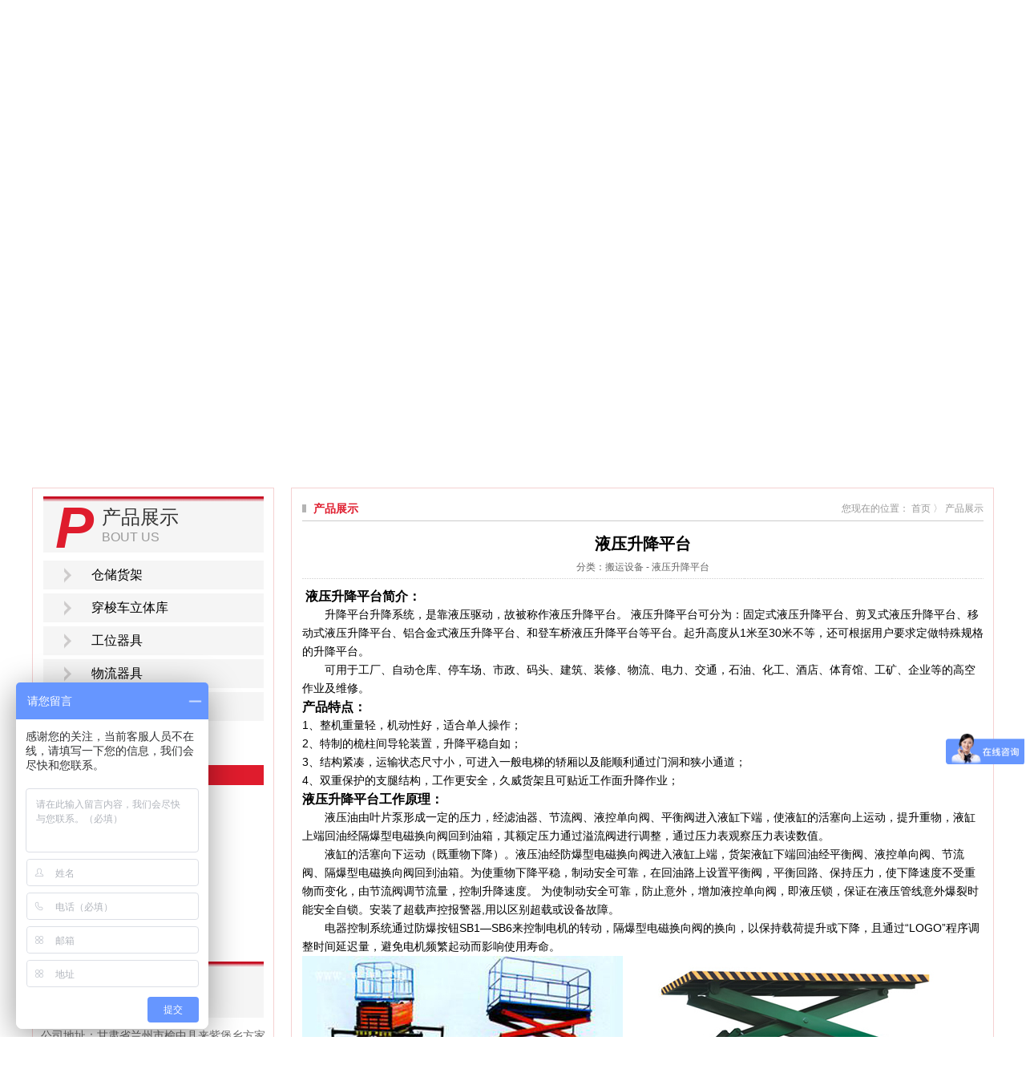

--- FILE ---
content_type: text/html
request_url: http://syzz888.com/html/ProductDisp01032015811226173.htm
body_size: 8578
content:
<!DOCTYPE html PUBLIC "-//W3C//DTD XHTML 1.0 Transitional//EN" "http://www.w3.org/TR/xhtml1/DTD/xhtml1-transitional.dtd">

<script src="/Inc/jquery.js"></script>

<script language="javascript" src="/Inc/smooth.pack.js"></script>
<script type="text/javascript" src="/Inc/jquery.SuperSlide.2.1.1.js"></script>

<html xmlns="http://www.w3.org/1999/xhtml">
<head>
<meta http-equiv="Content-Type" content="text/html; charset=gb2312" />
<meta name="keywords" content="兰州货架,甘肃货架,兰州仓储货架,阁楼货架,天水仓库货架,中卫库房货架,西宁货架,甘肃三阳仓储设备制造有限公司">
<meta name="copyright" content="甘肃三阳仓储设备制造有限公司">
<meta name="description" content="液压升降平台" />
<title>液压升降平台|甘肃三阳仓储设备制造有限公司|兰州货架,甘肃货架,兰州仓储货架,阁楼货架,天水仓库货架,中卫库房货架,西宁货架,甘肃三阳仓储设备制造有限公司</title>
<script type="text/javascript" src="../Inc/smooth.pack.js"></script>
<script language="javascript" src="../Inc/ReceSystem.js"></script>
<script language="javascript">
function checkdata() {
if (ReversionFrom.ReversionName.value.length < 1 || ReversionFrom.ReversionName.value.length > 20 ) {
alert("\昵称必须填写，且不要超过20字，请返回输入!!")
ReversionFrom.ReversionName.focus()
return false;
}
if (ReversionFrom.ReversionTopic.value.length < 1 || ReversionFrom.ReversionTopic.value.length > 50 ) {
alert("\评论标题必须填写，且不要超过50字，请返回输入!!")
ReversionFrom.ReversionTopic.focus()
return false;
}
if (ReversionFrom.ReversionContent.value.length < 1 || ReversionFrom.ReversionContent.value.length > 500 ) {
alert("\评论内容必须填写，且不能超过500字，请返回输入!!")
ReversionFrom.ReversionContent.focus()
return false;
}
if (ReversionFrom.ReversionAuti.value.length !=4 ) {
alert("\验证码请按照右侧提示数字填写，看不清请点刷新!!")
ReversionFrom.ReversionAuti.focus()
return false;
}
return true;
}
</script>
<link href="../Images/Css.css" rel="stylesheet" type="text/css">
</head>
<body>
   <script type="text/javascript">
$(function(){

	$("dl").hide();
	
	$("li.menuli").hover(function(){
		$(this).find("dl").stop(true,true);
		$(this).find("dl").slideDown();
	},function(){
		$(this).find("dl").stop(true,true);
		$(this).find("dl").slideUp();
	});
	
})
</script>
<script type="text/javascript" language="javascript">
        //加入收藏
        function AddFavorite(sURL, sTitle) {
            sURL = encodeURI(sURL);
            try {
                window.external.addFavorite(sURL, sTitle);
            } catch (e) {
                try {
                    window.sidebar.addPanel(sTitle, sURL, "");
                } catch (e) {
                    alert("加入收藏失败，请使用Ctrl+D进行添加,或手动在浏览器里进行设置.");
                }
            }
        }
        //设为首页
        function SetHome(url) {
            if (document.all) {
                document.body.style.behavior = 'url(#default#homepage)';
                document.body.setHomePage(url);
            } else {
                alert("您好,您的浏览器不支持自动设置页面为首页功能,请您手动在浏览器里设置该页面为首页!");
            }
        }
        </script>

<div id="header">
   <div id="top">
        <div id="top_c">
            <div id="top_cl">欢迎访问甘肃三阳仓储设备制造有限公司官网！</div>
      <div id="top_cr"><span>服务电话：4000982919</span> <a onclick="AddFavorite(window.location,document.title)" href="javascript:void(0)">加入收藏</a> | <a onclick="SetHome(window.location)" href="javascript:void(0)">设为首页</a></div>
        </div>
   </div>
   <div class="clear"></div>
   <div id="menu">
      <div id="dh">
          <img alt="甘肃兰州货架厂" src="../Images/syhj_05.jpg" />
          <ul>
             <li class="menuli nav1"><a href="/html/index.htm"><p>首页</p></a></li>
             
             <li class="menuli nav3"><a href="/rece/CProductMain.asp"><p>产品展示</p></a>
             
                 <dl>
                         
                      <dd><a href="/rece/CProductMain.asp?MainType=1&BClass=2">仓储货架</a></dd>
       
                      <dd><a href="/rece/CProductMain.asp?MainType=1&BClass=3">穿梭车立体库</a></dd>
       
                      <dd><a href="/rece/CProductMain.asp?MainType=1&BClass=4">工位器具</a></dd>
       
                      <dd><a href="/rece/CProductMain.asp?MainType=1&BClass=5">物流器具</a></dd>
       
                      <dd><a href="/rece/CProductMain.asp?MainType=1&BClass=1">搬运设备</a></dd>
         
                  </dl>
                   
             </li>
             <li class="menuli nav4"><a href="/rece/InfoMain.asp?lanmu=6"><p>案例展示</p></a></li>
             <li class="menuli nav5"><a href="/rece/AboutUs.asp?lanmu=7"><p>营销范围</p></a></li>
             <li class="menuli nav6"><a href="/rece/InfoMain.asp?lanmu=8"><p>招商咨询</p></a></li>
			 <li class="menuli nav2"><a href="/rece/AboutUs.asp?lanmu=1"><p>关于三阳</p></a>
               <div class="xl">
                  <dl>
                      <dd><a href="/rece/AboutUs.asp?lanmu=1">公司简介</a></dd>
                      <dd><a href="/rece/AboutUs.asp?lanmu=2">企业文化</a></dd>
                      <dd><a href="/rece/AboutUs.asp?lanmu=3">经营理念</a></dd>
                      <dd><a href="/rece/AboutUs.asp?lanmu=4">组织架构</a></dd>
                      <dd><a href="/rece/InfoMain.asp?lanmu=5">资质荣誉</a></dd>
                  </dl>
                </div>
             </li>
             <li class="menuli nav7"><a href="/rece/AboutUs.asp?lanmu=9"><p>联系我们</p></a>
                  <dl>
                      <dd><a href="/rece/AboutUs.asp?lanmu=9">联系方式</a></dd>
                      <dd><a href="/rece/Contact.asp">在线留言</a></dd>
                      <dd><a href="/rece/ZpMain.asp">招贤纳士</a></dd>
                  </dl>
             </li>
         </ul>
      </div>
   </div>
<div class="clear"></div>
<div id="banner">
		
		<div class="bd">
			<ul>
               
				<li _src="url(/UpFileAd/2017-3/2017032712071657990.jpg)"  class="banner1"><a target="_blank" href="#"></a></li>
				 
			</ul>
		</div>

		<div class="hd"><ul></ul></div>
		<span class="prev"></span>
		<span class="next"></span>
	</div>

	<script type="text/javascript">
		
		/* 控制左右按钮显示 */
		jQuery("#banner").hover(function(){ jQuery(this).find(".prev,.next").stop(true,true).fadeTo("show",0.5) },function(){ jQuery(this).find(".prev,.next").fadeOut() });

		/* 调用SuperSlide */
		jQuery("#banner").slide({ titCell:".hd ul", mainCell:".bd ul", effect:"fold",  autoPlay:true, autoPage:true, trigger:"click",
			startFun:function(i){
				var curLi = jQuery("#banner .bd li").eq(i); /* 当前大图的li */
				if( !!curLi.attr("_src") ){
					curLi.css("background-image",curLi.attr("_src")).removeAttr("_src") /* 将_src地址赋予li背景，然后删除_src */
				}
			}
		});
	</script>
</div>
      <a name="ej_cp2" id="ej_cp2"></a>
<div class="ej">
     

<script type="text/javascript">
$(function(){
	$(".Bclasscss").click(function(){
		var BClassid = $(this).attr("id");
		$(".SClassContent").hide();
		$("."+BClassid).show();
		});

	})	
</script>

   <div class="ej_left">

        <div class="ej_left_t">
          <h1>P</h1>
          <h2>产品展示<p>bout us</p></h2>
       </div>
              <div class="clear"></div>
              <ul class="left_dh">

               
                            <li class="Bclasscss"  id="B2"><a href="/rece/CProductMain.asp?MainType=1&BClass=2"><p>仓储货架</p></a>
                               
                               <ul class="B2 SClassContent" id="cp_ul">
                                  
<li><a href="/rece/CProductMain.asp?MainType=1&BClass=2&SClass=36"> <p>重型货架</p></a></li>
                            
                 
                            
   
<li><a href="/rece/CProductMain.asp?MainType=1&BClass=2&SClass=35"> <p>重力式货架</p></a></li>
                            
                 
                            
   
<li><a href="/rece/CProductMain.asp?MainType=1&BClass=2&SClass=34"> <p>中型货架</p></a></li>
                            
                 
                            
   
<li><a href="/rece/CProductMain.asp?MainType=1&BClass=2&SClass=33"> <p>窄巷道货架</p></a></li>
                            
                 
                            
   
<li><a href="/rece/CProductMain.asp?MainType=1&BClass=2&SClass=32"> <p>移动式密集柜</p></a></li>
                            
                 
                            
   
<li><a href="/rece/CProductMain.asp?MainType=1&BClass=2&SClass=31"> <p>压入式货架</p></a></li>
                            
                 
                            
   
<li><a href="/rece/CProductMain.asp?MainType=1&BClass=2&SClass=30"> <p>悬臂式货架</p></a></li>
                            
                 
                            
   
<li><a href="/rece/CProductMain.asp?MainType=1&BClass=2&SClass=29"> <p>轻型货架</p></a></li>
                            
                 
                            
   
<li><a href="/rece/CProductMain.asp?MainType=1&BClass=2&SClass=28"> <p>轮胎货架</p></a></li>
                            
                 
                            
   
<li><a href="/rece/CProductMain.asp?MainType=1&BClass=2&SClass=27"> <p>流利式货架</p></a></li>
                            
                 
                            
   
<li><a href="/rece/CProductMain.asp?MainType=1&BClass=2&SClass=26"> <p>贯通式货架</p></a></li>
                            
                 
                            
   
<li><a href="/rece/CProductMain.asp?MainType=1&BClass=2&SClass=25"> <p>阁楼货架</p></a></li>
                            
                 
                            
   
<li><a href="/rece/CProductMain.asp?MainType=1&BClass=2&SClass=24"> <p>钢结构平台</p></a></li>
                            
                 
                            
   
<li><a href="/rece/CProductMain.asp?MainType=1&BClass=2&SClass=23"> <p>电动移动货架</p></a></li>
                            
                 
                            
   
<li><a href="/rece/CProductMain.asp?MainType=1&BClass=2&SClass=22"> <p>穿梭式货架</p></a></li>
                            
                 
                            
   
<li><a href="/rece/CProductMain.asp?MainType=1&BClass=2&SClass=21"> <p>抽屉式货架</p></a></li>
                            
                 
                            
   

 </ul>
               
                            <li class="Bclasscss"  id="B3"><a href="/rece/CProductMain.asp?MainType=1&BClass=3"><p>穿梭车立体库</p></a>
                               
                               <ul class="B3 SClassContent" id="cp_ul">
                                  

 </ul>
               
                            <li class="Bclasscss"  id="B4"><a href="/rece/CProductMain.asp?MainType=1&BClass=4"><p>工位器具</p></a>
                               
                               <ul class="B4 SClassContent" id="cp_ul">
                                  
<li><a href="/rece/CProductMain.asp?MainType=1&BClass=4&SClass=59"> <p>物料整理架</p></a></li>
                            
                 
                            
   
<li><a href="/rece/CProductMain.asp?MainType=1&BClass=4&SClass=58"> <p>磁性标签</p></a></li>
                            
                 
                            
   
<li><a href="/rece/CProductMain.asp?MainType=1&BClass=4&SClass=57"> <p>工具车</p></a></li>
                            
                 
                            
   
<li><a href="/rece/CProductMain.asp?MainType=1&BClass=4&SClass=56"> <p>刀具车</p></a></li>
                            
                 
                            
   
<li><a href="/rece/CProductMain.asp?MainType=1&BClass=4&SClass=55"> <p>文件柜</p></a></li>
                            
                 
                            
   
<li><a href="/rece/CProductMain.asp?MainType=1&BClass=4&SClass=54"> <p>工具柜</p></a></li>
                            
                 
                            
   
<li><a href="/rece/CProductMain.asp?MainType=1&BClass=4&SClass=20"> <p>置物柜</p></a></li>
                            
                 
                            
   
<li><a href="/rece/CProductMain.asp?MainType=1&BClass=4&SClass=19"> <p>巧固架</p></a></li>
                            
                 
                            
   
<li><a href="/rece/CProductMain.asp?MainType=1&BClass=4&SClass=17"> <p>工作台</p></a></li>
                            
                 
                            
   
<li><a href="/rece/CProductMain.asp?MainType=1&BClass=4&SClass=16"> <p>工作桌</p></a></li>
                            
                 
                            
   

 </ul>
               
                            <li class="Bclasscss"  id="B5"><a href="/rece/CProductMain.asp?MainType=1&BClass=5"><p>物流器具</p></a>
                               
                               <ul class="B5 SClassContent" id="cp_ul">
                                  
<li><a href="/rece/CProductMain.asp?MainType=1&BClass=5&SClass=52"> <p>塑料托盘</p></a></li>
                            
                 
                            
   
<li><a href="/rece/CProductMain.asp?MainType=1&BClass=5&SClass=51"> <p>钢制托盘</p></a></li>
                            
                 
                            
   
<li><a href="/rece/CProductMain.asp?MainType=1&BClass=5&SClass=50"> <p>木制托盘</p></a></li>
                            
                 
                            
   
<li><a href="/rece/CProductMain.asp?MainType=1&BClass=5&SClass=49"> <p>零件盒</p></a></li>
                            
                 
                            
   
<li><a href="/rece/CProductMain.asp?MainType=1&BClass=5&SClass=48"> <p>周转箱</p></a></li>
                            
                 
                            
   
<li><a href="/rece/CProductMain.asp?MainType=1&BClass=5&SClass=47"> <p>仓储笼</p></a></li>
                            
                 
                            
   

 </ul>
               
                            <li class="Bclasscss"  id="B1" style="display:block;"><a href="/rece/CProductMain.asp?MainType=1&BClass=1"><p>搬运设备</p></a>
                               
                               <ul class="B1 SClassContent" id="cp_ul" style="display:block;">
                                  
<li><a href="/rece/CProductMain.asp?MainType=1&BClass=1&SClass=53"> <p>物流台车</p></a></li>
                            
                 
                            
   
<li><a href="/rece/CProductMain.asp?MainType=1&BClass=1&SClass=46"> <p>液压托盘车</p></a></li>
                            
                 
                            
   
<li class="left_dhX"><a href="/rece/CProductMain.asp?MainType=1&BClass=1&SClass=45"> <p>液压升降平台</p></a></li>
                            
                 
                            
   
<li><a href="/rece/CProductMain.asp?MainType=1&BClass=1&SClass=44"> <p>液压平台车</p></a></li>
                            
                 
                            
   
<li><a href="/rece/CProductMain.asp?MainType=1&BClass=1&SClass=43"> <p>液压堆垛车</p></a></li>
                            
                 
                            
   
<li><a href="/rece/CProductMain.asp?MainType=1&BClass=1&SClass=42"> <p>手动推高车</p></a></li>
                            
                 
                            
   
<li><a href="/rece/CProductMain.asp?MainType=1&BClass=1&SClass=41"> <p>手动绞盘堆垛机</p></a></li>
                            
                 
                            
   
<li><a href="/rece/CProductMain.asp?MainType=1&BClass=1&SClass=40"> <p>老虎车</p></a></li>
                            
                 
                            
   
<li><a href="/rece/CProductMain.asp?MainType=1&BClass=1&SClass=39"> <p>工具手推车</p></a></li>
                            
                 
                            
   
<li><a href="/rece/CProductMain.asp?MainType=1&BClass=1&SClass=38"> <p>电瓶叉车</p></a></li>
                            
                 
                            
   
<li><a href="/rece/CProductMain.asp?MainType=1&BClass=1&SClass=37"> <p>登高车</p></a></li>
                            
                 
                            
   

 </ul>
          </ul>                  


        </ul>

        
        
        <div class="left_tel">
                  <div class="ej_left_t">
          <h1>C</h1>
          <h2>联系我们<p>contact</p></h2>
       </div>
       <div class="clear"></div>
       <div class="left_tel_c">
       公司地址：甘肃省兰州市榆中县来紫堡乡方家泉村湾根6号<br />
       手机：15293180881 15293180882 15293180883<br />
       电话：0931-4522611<br />
       传 真：0931-8514518<br />
       QQ客服：1959596670  1049951330<br />
       </div>
        </div>
     
   </div>
   
   <div class="ej_right">
      <div class="ej_content">
   <div class="dqwz">
    <h1><img src="../Images/ej_dqwz_d.png" style="padding-right:5px;" />
       
      产品展示
          
    </h1>
    
    <h2>您现在的位置：
    首页 〉
      
      产品展示
    
</h2>
</div>
          
          <div class="infodisp">
               <h2>液压升降平台</h2>
               <h3>分类：搬运设备 - 液压升降平台</h3>
               <p><p align="left">
	<span style="font-size:16px;">&nbsp;</span><strong><span style="font-size:16px;">液压升降平台简介</span><span style="font-size:16px;">：</span></strong> 
</p>
<p style="text-align:left;">
	<span style="font-size:14px;">&nbsp;&nbsp;&nbsp;&nbsp;&nbsp;&nbsp; 升降平台升降系统，是靠液压驱动，故被称作液压升降平台。 液压升降平台可分为：固定式液压升降平台、剪叉式液压升降平台、移动式液压升降平台、铝合金式液压升降平台、和登车桥液压升降平台等平台。起升高度从1米至30米不等，还可根据用户要求定做特殊规格的升降平台。</span><br />
<span style="font-size:14px;">　　可用于工厂、自动仓库、停车场、市政、码头、建筑、装修、物流、电力、交通，石油、化工、酒店、体育馆、工矿、企业等的高空作业及维修。</span> 
</p>
<p style="text-align:left;">
	<span style="font-size:16px;"><strong>产品特点：</strong></span><br />
<span style="font-size:14px;">1、整机重量轻，机动性好，适合单人操作；</span><br />
<span style="font-size:14px;">2、特制的桅柱间导轮装置，升降平稳自如；</span><br />
<span style="font-size:14px;">3、结构紧凑，运输状态尺寸小，可进入一般电梯的轿厢以及能顺利通过门洞和狭小通道；</span><br />
<span style="font-size:14px;">4、双重保护的支腿结构，工作更安全，久威货架且可贴近工作面升降作业；</span><br />
<strong><span style="font-size:16px;">液压升降平台工作原理：</span></strong><br />
<span style="font-size:14px;">　　液压油由叶片泵形成一定的压力，经滤油器、节流阀、液控单向阀、平衡阀进入液缸下端，使液缸的活塞向上运动，提升重物，液缸上端回油经隔爆型电磁换向阀回到油箱，其额定压力通过溢流阀进行调整，通过压力表观察压力表读数值。</span><br />
<span style="font-size:14px;">　　液缸的活塞向下运动（既重物下降）。液压油经防爆型电磁换向阀进入液缸上端，货架液缸下端回油经平衡阀、液控单向阀、节流阀、隔爆型电磁换向阀回到油箱。为使重物下降平稳，制动安全可靠，在回油路上设置平衡阀，平衡回路、保持压力，使下降速度不受重物而变化，由节流阀调节流量，控制升降速度。 为使制动安全可靠，防止意外，增加液控单向阀，即液压锁，保证在液压管线意外爆裂时能安全自锁。安装了超载声控报警器,用以区别超载或设备故障。</span><br />
<span style="font-size:14px;">　　电器控制系统通过防爆按钮SB1—SB6来控制电机的转动，隔爆型电磁换向阀的换向，以保持载荷提升或下降，且通过“LOGO”程序调整时间延迟量，避免电机频繁起动而影响使用寿命。</span> 
</p>
<p style="text-align:left;background-color:#ffffff;text-indent:0px;color:#333333;">
	<img alt="" src="http://www.syzz888.com/UpFile/image/20150921/20150921114413071307.jpg" />&nbsp; &nbsp;<img alt="" src="/kindeditor/asp/../../UpFile/image/20150921/20150921114432153215.jpg" /> 
</p>
<p style="text-align:left;background-color:#ffffff;text-indent:0px;color:#333333;">
	<img alt="" src="/kindeditor/asp/../../UpFile/image/20150921/20150921114482138213.jpg" />&nbsp; <img alt="" src="http://www.syzz888.com/UpFile/image/20150921/20150921114487198719.jpg" /> 
</p></p>
               <div class="lmfy">上篇:<a href=/html/ProductDisp01072015811234241.htm>液压平台车</a><br />下篇:<a href=/html/ProductDisp01092015811381597.htm>液压托盘车</a>　　</div> 
          </div>
          
       </div>
   </div>
</div>
<script>location.hash="ej_cp2"</script>

<div class="clear"></div>
<div id="foot">
   <div id="footer">
       <div id="yqlj">
           <div class="yqlj_t">友情链接 <span>links</span></div>
           <div class="yqlj_c"><a href=http://www.syzz888.com/ target=blank>兰州货架</a>&nbsp;&nbsp;&nbsp;&nbsp;<a href=http://www.syzz888.com/ target=blank>甘肃货架</a>&nbsp;&nbsp;&nbsp;&nbsp;<a href=http://www.syzz888.com/ target=blank>兰州仓储货架</a>&nbsp;&nbsp;&nbsp;&nbsp;<a href=http://www.syzz888.com/ target=blank>西宁货架</a>&nbsp;&nbsp;&nbsp;&nbsp;<a href=http://www.syzz888.com/ target=blank>甘肃三阳仓储货架</a>&nbsp;&nbsp;&nbsp;&nbsp;</div>
           <div class="foot_dh">
             <ul>
                <li><a href="/rece/AboutUs.asp?lanmu=1" target="_blank">关于我们</a></li>
                <li><a href="" target="_blank">隐私保护</a></li>
                <li><a href="/rece/AboutUs.asp?lanmu=9" target="_blank">网站地图</a></li>
                <li><a href="/rece/ZpMain.asp" target="_blank">人才招聘</a></li>
                <li><a href="" target="_blank">帮助服务</a></li>
             </ul>
           </div>
           <div class="bq">copyright&copy;2015-2023甘肃三阳仓储设备制造有限公司   all rights reserved<br/>
           <a href="http://beian.miit.gov.cn" target="_blank" class="bqA">陇ICP备17000650号-1</a>&nbsp;&nbsp;&nbsp;&nbsp;<a href="http://www.beian.gov.cn/portal/registerSystemInfo?recordcode=62012302000121" target="_blank"  class="bqA"><img src="../Images/beian.png" width="20" height="20" />甘公网安备 62012302000121号</a> <br />
技术支持：<a href="http://www.lzqihang.com/" target="_blank" class="bqA">甘肃启航</a> <script  type="text/javascript">
  var _sogou_sa_q = _sogou_sa_q || [];
  _sogou_sa_q.push(['_sid', '300049-308527']);
 (function() {
    var _sogou_sa_protocol = (("https:" == document.location.protocol) ? "https://" : "http://");
    var _sogou_sa_src=_sogou_sa_protocol+"hermes.sogou.com/sa.js%3Fsid%3D300049-308527";
    document.write(unescape("%3Cscript src='" + _sogou_sa_src + "' type='text/javascript'%3E%3C/script%3E"));
    })();
</script>  <script type="text/javascript">var cnzz_protocol = (("https:" == document.location.protocol) ? " https://" : " http://");document.write(unescape("%3Cspan id='cnzz_stat_icon_1255959775'%3E%3C/span%3E%3Cscript src='" + cnzz_protocol + "s4.cnzz.com/stat.php%3Fid%3D1255959775%26show%3Dpic' type='text/javascript'%3E%3C/script%3E"));</script></div>
       </div>
       <div id="lxwm">
          <div class="lxwm_t">联系我们<br /><span>contact us</span></div>
          <div class="fwrx"><img src="../Images/syhj_39.jpg" style=" float:left; padding:3px 5px 0 0;" />服务电话：</div>
          <img src="../Images/syhj_42.jpg" />
          <p>
          地址：甘肃省兰州市榆中县来紫堡乡方家泉村湾根6号 <br />
          邮编：730010   传真：0931-8514518
          </p>
       </div>
       <div id="wxsys">
       <img src="../Images/sy_36.jpg" width="100" height="100" />
       <p>微信二维码</p>
       </div>
   </div>
</div>
<div style="width:0;height:0; margin:0 auto; position:relative;">
	<div style="position:absolute;left:-100px;top:-80px;"><a href="https://zzlz.gsxt.gov.cn/businessCheck/verifKey.do?showType=p&serial=91620123MA71WCFE8G-SAIC_SHOW_10000091620123MA71WCFE8G1577517362956&signData=MEQCIJ86Dx4TzfJsZsA2pNPaVMOIhEIzqlWsAzbwVobN/ZQrAiBisPklzoLpqrfQ+JQdjXaYr0nH++uDv2F3eXQHuL3cTw==" target="_blank"><img src="../Images/yyzz.png" width="60" height="60" /></a></div></div>

<script type="text/javascript" src="http://www.xiuke.com/swfjs.php?id=1147" charset="utf8"></script>

<!--<script type="text/javascript" charset="gb2312" src="http://image.p4p.sogou.com/accountjs/24/18689324.js?v=20140509"></script>

<SCRIPT LANGUAGE="JavaScript" src=http://float2006.tq.cn/floatcard?adminid=9688647&sort=0 ></SCRIPT>

-->
<script>
var _hmt = _hmt || [];
(function() {
  var hm = document.createElement("script");
  hm.src = "https://hm.baidu.com/hm.js?6d3949679b97979fc2e4f59fdede8c55";
  var s = document.getElementsByTagName("script")[0]; 
  s.parentNode.insertBefore(hm, s);
})();
</script>
<script language="javascript" src="http://www.gsqihang.com/rece/statement.js"></script>
<div id="statement_text" rel="甘肃三阳仓储设备制造有限公司" style="width:96%; text-align:center; background:#999; color:#FFF; padding:10px 2%; line-height:24px; font-size:12px;"></div>
</body>
</html>

<iframe src="/Inc/VisitCount.asp?CountType=2&Id=103" height="0" width="0"></iframe>

--- FILE ---
content_type: text/html
request_url: http://syzz888.com/Inc/VisitCount.asp?CountType=2&Id=103
body_size: 173
content:

<script src="/Inc/jquery.js"></script>


--- FILE ---
content_type: text/css
request_url: http://syzz888.com/Images/Css.css
body_size: 4776
content:
body,div,table,tr,td,h1,h2,h3,p,span,img,a{
	margin:0; padding:0;
}
div{
	font-family: '寰蒋闆呴粦',Microsoft Yahei;
	font-size: 12px;
	text-decoration: none;
}
img { border:0;}
ul,li,dl,dt,dd{ list-style:none; padding:0; margin:0;}
a:link,a:visited,a:active{
	color:#000;
	text-decoration:none;
}
a:hover{
	color:#333;
	}

.Form {
	font-family: Verdana, Arial, Helvetica, sans-serif;
	font-size: 12px;
	color: #363636;
	text-decoration: none;
	height: 20px;
}
.InputText {
	font-family: Verdana, Arial, Helvetica, sans-serif;
	font-size: 12px;
	color: #363636;
	text-decoration: none;
	height: 18px;
}
.InputText1{height:28px; border:solid #c3b4a2 1px; line-height:28px;font-size:12px; color:#c8bca7; background:url(hskf_41.jpg) 6px 6px no-repeat;padding-left:28px;}
.InputTextX {
	font-family: Verdana, Arial, Helvetica, sans-serif;
	font-size: 12px;
	color: #363636;
	text-decoration: none;
	border:0;
	height: 18px;
}
.ContentText {

	font-family:"瀹嬩綋",Tahoma,Verdana,STHeiTi,simsun,sans-serif;
	font-size: 12px;
	color: #333;
	text-decoration: none;
	line-height:24px;
}
.f14 {font-size:14px;}
.whitebg { background:#FFF;}
.brownbg { background:#FFE9AF;}
.yellowbg { background:#FEEAAF;}
.pic1 {border:1px solid #d4c5ab; padding:1px;}
.pic2 {border:8px solid #FFF;}
.pic3 { background:url(nf_28.png); padding:8px;}

.nr,.nr a:link,.nr a:visited,.nr a:hover,.nr a:active {color:#94836a;}
.red,.red a:link,.red a:visited,.red a:hover,.red a:active { color:#df1c2d;}
.white,.white a:link,.white a:visited,.white a:hover,.white a:active { color:#FFF;}
.black,.black a:link,.black a:visited,.black a:hover,.black a:active { color:#000;}
.brown,.brown a:link,.brown a:visited,.brown a:hover,.brown a:active { color:#888888;}
.blue,.blue a:link,.blue a:visited,.blue a:hover,.blue a:active { color:#3cacec;}
.huise,.huise a:link,.huise a:visited,.huise a:hover,.huise a:active { color:#3d1f02;}
.orange,.orange a:link,.orange a:visited,.orange a:hover,.orange a:active { color:#f47021;}
.kafei,.kafei a:link,.kafei a:visited,.kafei a:hover,.kafei a:active {color:#3d1f02;}

.addtime { width:70px; color:#7f6950}
.leftX a:link,.leftX a:visited,.leftX a:hover,.leftX a:active {color:#fff;}
h1{font-size:24px; font-weight:normal;}
h2{font-size:14px; font-weight:normal;}
.clear{clear:both;}

#header{width:100%;}
#header #top{background:url(syhj_01.jpg) repeat-x; height:30px; line-height:30px; overflow:hidden;}
#header #top #top_c{width:1200px; margin:0 auto; font-size:12px; color:#888787;}
#header #top #top_cl{float:left;font-family: '瀹嬩綋', Verdana, Arial, Helvetica, sans-serif;}
#header #top #top_cr{float:right;}
#header #top #top_cr span{font-size:14px; padding-right:30px; display:inline;}
#header #top #top_cr a{color:#888787;font-family: '瀹嬩綋', Verdana, Arial, Helvetica, sans-serif;}
#header #top #top_cr a:hover{text-decoration:underline;}
#header #menu{background:url(syhj_03.jpg) repeat-x; height:93px;}
#header #menu #dh{width:1200px; margin:0 auto;}
#header #menu #dh img{float:left;}
#header #menu #dh ul{float:right;}
#header #menu #dh ul li{float:left; width:97px; text-align:center;position:relative;}
#header #menu #dh ul li a{display:block; width:97px; line-height:93px;font-size:16px;}
#header #menu #dh ul li a p{}
.nav1 a{background:url(nav1.png) no-repeat;}
.nav1 a:hover{background:url(navbg_1.png) no-repeat; color:#fff;}
.nav2 a{background:url(nav2.png) no-repeat;}
.nav2 a:hover{background:url(navbg_2.png) no-repeat; color:#fff;}
.nav3 a{background:url(nav3.png) no-repeat;}
.nav3 a:hover{background:url(navbg_3.png) no-repeat; color:#fff;}
.nav4 a{background:url(nav4.png) no-repeat;}
.nav4 a:hover{background:url(navbg_4.png) no-repeat; color:#fff;}
.nav5 a{background:url(nav5.png) no-repeat;}
.nav5 a:hover{background:url(navbg_5.png) no-repeat; color:#fff;}
.nav6 a{background:url(nav6.png) no-repeat;}
.nav6 a:hover{background:url(navbg_6.png) no-repeat; color:#fff;}
.nav7 a{background:url(nav7.png) no-repeat;}
.nav7 a:hover{background:url(navbg_7.png) no-repeat; color:#fff;}

#header #menu #dh dl{width:97px; line-height:30px;font-size:12px;background:#df1c2d; position:absolute; top:92px; left:0; z-index:9999; display:none;}
#header #menu #dh dl dd a{color:#fff; line-height:30px; font-size:14px;}
#header #menu #dh dl dd a:hover{color:#fff; background:no-repeat; text-decoration:underline;}

#banner{ width:100%;  position:relative;  height:450px; overflow:hidden; z-index:-1;}
#banner .bd{ margin:0 auto; position:relative; z-index:0; overflow:hidden;  }
#banner .bd ul{ width:100% !important;  }
#banner .bd li{ width:100% !important;  height:450px; overflow:hidden; text-align:center; background-position:center;}
#banner .bd li a{ display:block; height:450px; }
.banner1{display:block;}

#main{ width:100%;}
#main #main1{ overflow:hidden;}
#main #main1 #main1_t,#main #main3 #main3_t{background:url(sy_03.jpg) repeat-x; height:65px; line-height:65px; overflow:hidden;}
#main #main1 #main1_tc,#main #main3 #main3_tc{width:1200px; margin:0 auto;}
#main #main1 #main1_tc .xwzx_t{float:left; width:865px; padding-top:20px;}
#main #main1 #main1_tc .xwzx_t .xwtp_t{float:left;}
#main #main1 #main1_tc .xwzx_t .xwmore{float:right; padding-top:5px;}
#main #main1 #main1_tc .lxwm_t{float:right; width:300px;}
#main #main1 #main1_tc .lxwm_t .lxtp_t{float:left; padding-top:20px;}
#main #main1 #main1_tc .lxwm_t .lxmore{float:right; padding-top:0;}
#main #main1 #main1_c{width:1200px; margin:20px auto auto auto;}
#main #main1 #main1_c .xwzx_c{float:left; width:865px;}
.slideBox{ width:335px; height:260px; overflow:hidden; position:relative; float:left;}
.slideBox .hd{ height:25px; overflow:hidden; position:absolute; right:5px; bottom:5px; z-index:1; }
.slideBox .hd ul{ overflow:hidden; zoom:1; float:left;  }
.slideBox .hd ul li{ float:left; margin-right:3px; font-size:14px;  width:25px; height:25px; line-height:25px; text-align:center; background:#272222; color:#fff; cursor:pointer; }
.slideBox .hd ul li.on{ background:#f00; color:#fff; }
.slideBox .bd{ position:relative; height:100%; z-index:0;   }
.slideBox .bd li{ zoom:1; vertical-align:middle; }
.slideBox .bd img{ width:335px; height:260px; display:block;  }
#main #main1 #main1_c .xwzx_c .xwzx_r{width:510px; float:right;}
#main #main1 #main1_c .xwzx_c .xwzx_r .xwjj{width:510px; padding-bottom:10px; background:url(xxxxxx.png) 0 bottom repeat-x;}
#main #main1 #main1_c .xwzx_c .xwzx_r .xwjj h1{font-size:18px; font-weight:600; padding:10px 0 5px 0;}
#main #main1 #main1_c .xwzx_c .xwzx_r .xwjj h1 a{color:#333;}
#main #main1 #main1_c .xwzx_c .xwzx_r .xwjj h1 a:hover{color:#df1c2d;}
#main #main1 #main1_c .xwzx_c .xwzx_r .xwjj p{ color:#777777; font-family:'瀹嬩綋', Verdana, Arial, Helvetica, sans-serif; font-size:12px; line-height:24px;}	
#main #main1 #main1_c .xwzx_c .xwzx_r .xwlist{}
#main #main1 #main1_c .xwzx_c .xwzx_r .xwlist{ padding-top:10px;}
#main #main1 #main1_c .xwzx_c .xwzx_r .xwlist li{ width:510px; line-height:30px; padding-left:10px; background:url(lddd.png) 0 center no-repeat;}
#main #main1 #main1_c .xwzx_c .xwzx_r .xwlist li a{font-family:'瀹嬩綋', Verdana, Arial, Helvetica, sans-serif;}
#main #main1 #main1_c .xwzx_c .xwzx_r .xwlist li span{ float:right; color:#333;}

#main #main1 #main1_c .lxwm_c{float:right; width:300px;}
#main #main1 #main1_c .lxwm_c h1{ font-size:16px; font-weight:600; color:#333;}
#main #main1 #main1_c .lxwm_c p{line-height:28px; padding:8px 0;}
#main #main1 #main1_c .lxwm_c a {float:left; padding-right:8px;}

#main2,#main4{ background:url(syhj_24.jpg) #f5f5f5 repeat-x;margin-top:20px;}
#cpzx{width:1200px; margin:0 auto; padding-top:30px;}
.cpzx_t{ overflow:hidden;}
.cpzx_t .cpzx_bt{float:left;}
.cpzx_t ul{float:right;}
.cpzx_t ul li{ position:relative; float:left; margin-right:100px;}
.cpzx_t ul li a{display:block; text-align:center; cursor:pointer;}
.cpzx_t ul li a img{display:block;}
.cpzx_t ul li .cpfl_zz{position:absolute; top:0; left:0; width:70px; height:70px; background:url(cpfl.png) no-repeat; z-index:10;}
.cpzx_t ul li a p{padding-top:8px; font-size:18px;}
.cpzx_t ul li a:hover .cpfl_zz{background:url(cpfl_h.png) no-repeat;}

.multipleColumn{}
.ulWrap{}
.multipleColumn ul{height:420px; width:285px; margin:20px 15px 0 0; }
.multipleColumn ul li{position:relative;width:285px; margin-top:15px;}
.multipleColumn ul li a{display:block; cursor:pointer;}
.multipleColumn ul li a img{width:285px; height:200px;}
.multipleColumn ul li a .cp_zz{background:url(cp_h.png) no-repeat; color:#f2f2f2; width:285px; height:200px; position:absolute; left:0; top:0; display:none;}
.multipleColumn ul li a .cp_zz h2{ font-size:18px; padding-top:45px;text-align:center;}
.multipleColumn ul li a .cp_zz p{padding:15px 30px; font-size:12px; text-indent:2em;}
.multipleColumn ul li a:hover .cp_zz{display:block;}
.yxfw_t,.zszx_t,.fwzc_t{width:370px; float:left; overflow:hidden;}
.yxfw_t a,.zszx_t a,.fwzc_t a{display:block; float:right; padding-top:23px;}
.yxfw_t p,.zszx_t p,.fwzc_t p{font-size:24px; color:#fff;}
.yxfw_t span,.zszx_t span,.fwzc_t span{font-size:14px; text-transform:uppercase;}
.zszx_t{width:380px; margin-left:40px;}
.fwzc_t{width:380px; float:right;}
#main3_c{width:1200px; margin:20px auto 0 auto; overflow:hidden;}
.yxfw_c{float:left; width:370px;}
.zszx_c{float:left; width:380px; margin-left:40px;}
.zszx_c ul{}
.zszx_c ul li{ width:380px; overflow:hidden; padding:12px 0; background:url(ddd.png) 0 bottom repeat-x;}
.zszx_c ul li a{display:block; cursor:pointer;}
.zszx_c ul li a .xs_jj{ width:290px; float:left;font-family:'瀹嬩綋', Verdana, Arial, Helvetica, sans-serif;}
.zszx_c ul li a .xs_jj h2{ font-weight:bold;}
.zszx_c ul li a .xs_jj p { font-size:12px; line-height:20px; padding-top:10px; color:#666666;}
.zszx_c ul li a .zs_rl{float: right; background:url(rl.png) no-repeat; width:67px; height:69px; display:block; text-align:center;}
.zszx_c ul li a .zs_rl p{ font-size:15px; color:#fff;}
.zszx_c ul li a .zs_rl h2{ color:#50504e; font-size:33px;}
.zszx_c ul li a:hover .xs_jj h2{color:#df1c2d;}
.zszx_c ul li a:hover .zs_rl{background:url(rl_h.png) no-repeat;}
.fwzc_c{float:right; width:380px;}
.fwzc_c p{color:#666; font-family:'瀹嬩綋', Verdana, Arial, Helvetica, sans-serif; line-height:26px; padding-top:15px;}

#main4_c{width:1200px; margin:0 auto; overflow:hidden;}
#alzs_t{ padding-top:35px;}
#alzs_t .alzs_tl{float:left;}
#alzs_t .alzs_tc{float:left; margin-left:270px;}
#alzs_t .alzs_tr{float:right;}
#alzs_c{width:1200px; margin:0 auto; overflow:hidden;}
#alzs_c ul{ width:1300px; position:relative;}
#alzs_c ul li{float:left;}
#alzs_c ul li a{float:left; display:block; position:relative; color:#fff; cursor:pointer;}
#alzs_c ul .altp_sl,#alzs_c ul .altp_sr{width:405px;}
#alzs_c ul .altp_sl a{margin:14px 12px 0 0;}
#alzs_c ul .altp_sr a{margin:14px 0 0 12px;}
#alzs_c ul .altp_sl a img,#alzs_c ul .altp_sr a img{width:190px; height:170px;}
#alzs_c ul .altp_m{margin-top:14px;}
#alzs_c ul .altp_m a img{width:390px; height:356px;}
#alzs_c ul li a .alzs_zz{background:url(an_bg.png) repeat; position:absolute; left:0; top:0; z-index:100; width:190px; height:170px; text-align:center; display:none;}
#alzs_c ul .altp_m a .alzs_zz{ width:390px; height:356px;}
#alzs_c ul a .alzs_zz img{width:90px; height:25px;}
#alzs_c ul a .alzs_zz h1{ font-size:18px; padding-top:15%;}
#alzs_c ul a .alzs_zz p{ font-size:12px; line-height:25px; padding:5% 10%;}
#alzs_c ul li a:hover .alzs_zz{display:block;}

#foot{background:url(sy_33.jpg) repeat-x; height:257px; margin-top:40px;}
#footer{width:1200px; margin:0 auto; padding-top:35px;}
#footer a:hover{text-decoration:underline;}
#footer #yqlj{ width:650px; height:80px; background:url(foot_x.png) 0 bottom repeat-x; float:left;}
#footer #yqlj .yqlj_t,#footer #lxwm .lxwm_t{font-size:18px; color:#fff;}
#footer #yqlj .yqlj_t span,#footer #lxwm .lxwm_t span{color:#fa8993; text-transform:uppercase;}
.yqlj_c{padding-top:25px;}
#footer #yqlj a{font-size:14px; color:#fff;}
.foot_dh{ padding-top:40px; overflow:hidden;}
.foot_dh ul li{float:left; width:70px; margin-right:15px; background:url(foot_dh.png) center right no-repeat;}
.bq,.bq .bqA{font-size:12px !important; color:#f8929b !important; padding-top:15px; line-height:24px;}
#lxwm{ width:260px; float:left; margin-left:120px;}
.fwrx{color:#fff; font-size:18px; padding:8px 0 3px 0;}
#lxwm p{color:#f5f5f5; line-height:20px; padding-top:8px;}
#wxsys{float:right;}
#wxsys p{text-align:center; color:#fff; font-size:12px; padding-top:13px;}

.ej{width:1200px; margin:35px auto 0 auto;}
.ej_left{width:300px; border:1px solid #f5d1d2; float:left;} 
.ej_left_t{background:url(ej_left_bt.png) no-repeat; width:275px; height:70px; margin:10px auto;}
.ej_left_t h1{margin:-2px 10px 0 15px;float:left;font-size:72px; font-style:italic; font-weight:bold; text-transform:uppercase; font-family:Arial, Helvetica, sans-serif; color:#df1c2d;}
.ej_left_t h2{font-size:24px; color:#333333; float:left; padding-top:10px;}
.ej_left_t h2 p{font-size:16px; color:#999999; font-family:Arial, Helvetica, sans-serif; text-transform:uppercase;}
.left_dh{ width:275px; margin:0 auto auto auto;}
.left_dh li a{display:block;font-size:16px; background:url(ej_left_ccc.png) no-repeat; height:36px; line-height:36px; padding-bottom:5px;}
.left_dh li a p{ padding-left:60px;}
.left_dh li a p span{font-size:12px; text-transform:uppercase;}
.left_dh li a:hover{background:url(ej_left_red.png) no-repeat; color:#fff;}
.left_dh li #cp_ul{ display:none;}
.left_dh li #cp_ul li a{background:none; font-size:14px;  color:#df1c2d; height:25px; line-height:25px; padding-left:30px; padding-bottom:0;}
.left_dh li #cp_ul li a:hover{background:#FF9393; color:#fff;}
.left_dhX{height:25px; line-height:25px;background:#df1c2d; color:#fff;}
.left_dhX,.left_dhX a:link,.left_dhX a:visited,.left_dhX a:hover,.left_dhX a:active {color:#fff !important;}
.left_tel{padding:10px 0 30px 0;}
.left_tel_c{padding:0 10px; line-height:25px; font-size:14px; color:#666;font-family:'瀹嬩綋', Verdana, Arial, Helvetica, sans-serif;}

.ej_right{width:875px; float:right; border:1px solid #f5d1d2;}
.ej_content{width:850px; margin:0 auto; min-height:500px !important;_height:500px;}
.dqwz{font-family: '瀹嬩綋', Verdana, Arial, Helvetica, sans-serif; height:30px; margin:10px auto 15px auto; line-height:30px; border-bottom:1px solid #ccc; overflow:hidden;}
.dqwz h1{float:left;font-size:14px; color:#df1c2d; font-weight:bold;}
.dqwz h2{float:right; font-size:12px; color:#999999;}
.infomain{ margin-top:15px;}
.infomain .xwli ul{overflow:hidden;}
.infomain .xwli ul li{line-height:40px; height:40px; background:url(dddd.png) 0 bottom repeat-x;font-family:'瀹嬩綋',Tahoma,Verdana,STHeiTi,simsun,sans-serif;}
.infomain .xwli ul li a{font-size:14px;}
.infomain .xwli ul li a:hover{ color:#c0130a;}
.infomain .xwli ul li span{float:right; font-size:14px; display:inline; color:#c0130a;}

.infomain .tpli{width:850px; overflow:hidden;}
.infomain .tpli ul{width:1000px;}
.infomain .tpli ul li{float:left; margin-right:10px; margin-bottom:15px;}
.infomain .tpli ul li a{display:block; background:url(ej_tp_bg.png) no-repeat 0 153px;}
.infomain .tpli ul li img{border:1px solid #D9D9D9; padding:1px; width:200px; height:180px;}
.infomain .tpli ul li p{text-align:center; font-size:12px; padding-top:10px;font-family: '瀹嬩綋', Verdana, Arial, Helvetica, sans-serif; color:#666;}
.infomain .tpli ul li a:hover p{ color:#F00;}

.infodisp{
	margin:10px auto;
	font-family:'瀹嬩綋',Tahoma,Verdana,STHeiTi,simsun,sans-serif;
}
.infodisp h2{
	text-align:center;
	font-size:20px;
	font-weight:bold;
}
.infodisp h3{
	font-size:12px;
	font-weight:normal;
	height:30px;
	line-height:30px;
	text-align:center;
	background:url(ddd.png) 0 bottom repeat-x;
	margin-bottom:10px;
	color:#666;
}
.infodisp p{
	font-size:14px;
	line-height:23px;
}
.lmfy{margin:15px auto; line-height:24px; font-size:16px;font-family:'瀹嬩綋',Tahoma,Verdana,STHeiTi,simsun,sans-serif;
}
.lmfy a:hover{color:#F00;}
.lmfy table{margin:0px auto; text-align:center;}
.zpmain{font-family:'瀹嬩綋',Tahoma,Verdana,STHeiTi,simsun,sans-serif;}
.zhaopin_t,.zhaopin_t a{font-size:14px; font-weight:bold; color:#F00; font-family:'瀹嬩綋',Tahoma,Verdana,STHeiTi,simsun,sans-serif;}
.zhaopin{font-size:12px;color:#333; line-height:23px; font-family:'瀹嬩綋',Tahoma,Verdana,STHeiTi,simsun,sans-serif;}
.Button2{background:url(botton1.png) no-repeat; width:40px; height:20px; line-height:20px; color:#fff; text-align:center; border:none; font-weight:bold;}
.Button3{background:url(botton2.png) no-repeat; height:25px; line-height:25px; border:none; width:80px; color:#fff; font-weight:bold;}
.Button4{background:url(botton3.png) no-repeat; height:25px; line-height:25px; border:none; width:100px; color:#fff; font-weight:bold;}

--- FILE ---
content_type: application/javascript
request_url: http://www.gsqihang.com/rece/statement.js
body_size: 1180
content:
$(function(){
	cp_name=$("#statement_text").attr("rel");
	$("#statement_text").html("声明：(1)本站遵循《中华人民共和国广告法》，在标题、页面等文案描述中尽量规避违禁词、极限词，如还有违禁词、极限词，在此申明上述词汇表述全部失效，如客户咨询均表示默认此条款，不支持任何形式以违禁词、极限词等理由投诉或要求收取费用私下解决，特此申明！(2)除非"+ cp_name +"另行申明，本网站内的所有产品、技术、软件、程序、数据及其他信息（包括文字、图标、图片、照片、音频、视频、图标、色彩组合、版面设计等）的所有权利（包括版权、商标权、专利权、商业秘密及其他相关权利）均归"+ cp_name +"所有。未经"+ cp_name +"的许可，任何人不得以包括通过机器人、人力等程序或设备监视、复制、传播、展示、镜像、上载、下载等方式擅自使用本网站的任何内容。一旦发现侵权行为，我司将立即进行证据保全并诉诸法律。(3)部分素材来源于网络，如有侵权，请告知我们删除！")
})